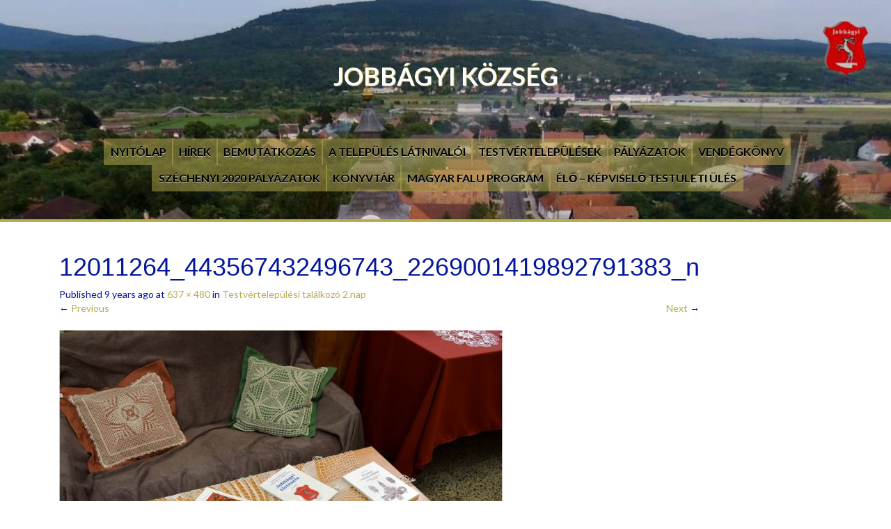

--- FILE ---
content_type: text/html; charset=UTF-8
request_url: http://jobbagyi.hu/2015/02/10/testvertelepulesi-talalkozo-2-nap/12011264_443567432496743_2269001419892791383_n/
body_size: 12091
content:
<!DOCTYPE html>
<html dir="ltr" lang="hu" prefix="og: https://ogp.me/ns#">
<head>
<meta charset="UTF-8">
<meta name="viewport" content="width=device-width, initial-scale=1">

<link rel="profile" href="http://gmpg.org/xfn/11">
<link rel="pingback" href="">

	<style>img:is([sizes="auto" i], [sizes^="auto," i]) { contain-intrinsic-size: 3000px 1500px }</style>
	
		<!-- All in One SEO 4.8.9 - aioseo.com -->
		<title>12011264_443567432496743_2269001419892791383_n | Jobbágyi Község</title>
	<meta name="robots" content="max-image-preview:large" />
	<meta name="author" content="admin.jobbagyi"/>
	<link rel="canonical" href="http://jobbagyi.hu/2015/02/10/testvertelepulesi-talalkozo-2-nap/12011264_443567432496743_2269001419892791383_n/#main" />
	<meta name="generator" content="All in One SEO (AIOSEO) 4.8.9" />
		<meta property="og:locale" content="hu_HU" />
		<meta property="og:site_name" content="Jobbágyi Község |" />
		<meta property="og:type" content="article" />
		<meta property="og:title" content="12011264_443567432496743_2269001419892791383_n | Jobbágyi Község" />
		<meta property="og:url" content="http://jobbagyi.hu/2015/02/10/testvertelepulesi-talalkozo-2-nap/12011264_443567432496743_2269001419892791383_n/#main" />
		<meta property="article:published_time" content="2017-02-10T10:56:21+00:00" />
		<meta property="article:modified_time" content="2017-02-10T10:56:21+00:00" />
		<meta name="twitter:card" content="summary" />
		<meta name="twitter:title" content="12011264_443567432496743_2269001419892791383_n | Jobbágyi Község" />
		<script type="application/ld+json" class="aioseo-schema">
			{"@context":"https:\/\/schema.org","@graph":[{"@type":"BreadcrumbList","@id":"http:\/\/jobbagyi.hu\/2015\/02\/10\/testvertelepulesi-talalkozo-2-nap\/12011264_443567432496743_2269001419892791383_n\/#main#breadcrumblist","itemListElement":[{"@type":"ListItem","@id":"http:\/\/jobbagyi.hu#listItem","position":1,"name":"Home","item":"http:\/\/jobbagyi.hu","nextItem":{"@type":"ListItem","@id":"http:\/\/jobbagyi.hu\/2015\/02\/10\/testvertelepulesi-talalkozo-2-nap\/12011264_443567432496743_2269001419892791383_n\/#main#listItem","name":"12011264_443567432496743_2269001419892791383_n"}},{"@type":"ListItem","@id":"http:\/\/jobbagyi.hu\/2015\/02\/10\/testvertelepulesi-talalkozo-2-nap\/12011264_443567432496743_2269001419892791383_n\/#main#listItem","position":2,"name":"12011264_443567432496743_2269001419892791383_n","previousItem":{"@type":"ListItem","@id":"http:\/\/jobbagyi.hu#listItem","name":"Home"}}]},{"@type":"ItemPage","@id":"http:\/\/jobbagyi.hu\/2015\/02\/10\/testvertelepulesi-talalkozo-2-nap\/12011264_443567432496743_2269001419892791383_n\/#main#itempage","url":"http:\/\/jobbagyi.hu\/2015\/02\/10\/testvertelepulesi-talalkozo-2-nap\/12011264_443567432496743_2269001419892791383_n\/#main","name":"12011264_443567432496743_2269001419892791383_n | Jobb\u00e1gyi K\u00f6zs\u00e9g","inLanguage":"hu-HU","isPartOf":{"@id":"http:\/\/jobbagyi.hu\/#website"},"breadcrumb":{"@id":"http:\/\/jobbagyi.hu\/2015\/02\/10\/testvertelepulesi-talalkozo-2-nap\/12011264_443567432496743_2269001419892791383_n\/#main#breadcrumblist"},"author":{"@id":"http:\/\/jobbagyi.hu\/author\/admin-jobbagyi\/#author"},"creator":{"@id":"http:\/\/jobbagyi.hu\/author\/admin-jobbagyi\/#author"},"datePublished":"2017-02-10T10:56:21+00:00","dateModified":"2017-02-10T10:56:21+00:00"},{"@type":"Organization","@id":"http:\/\/jobbagyi.hu\/#organization","name":"Jobb\u00e1gyi K\u00f6zs\u00e9g","url":"http:\/\/jobbagyi.hu\/"},{"@type":"Person","@id":"http:\/\/jobbagyi.hu\/author\/admin-jobbagyi\/#author","url":"http:\/\/jobbagyi.hu\/author\/admin-jobbagyi\/","name":"admin.jobbagyi","image":{"@type":"ImageObject","@id":"http:\/\/jobbagyi.hu\/2015\/02\/10\/testvertelepulesi-talalkozo-2-nap\/12011264_443567432496743_2269001419892791383_n\/#main#authorImage","url":"https:\/\/secure.gravatar.com\/avatar\/36e6bcb83148978b992977cb0f54d22feb0cce8a0a849a9410532bb2623ba4c6?s=96&d=mm&r=g","width":96,"height":96,"caption":"admin.jobbagyi"}},{"@type":"WebSite","@id":"http:\/\/jobbagyi.hu\/#website","url":"http:\/\/jobbagyi.hu\/","name":"Jobb\u00e1gyi K\u00f6zs\u00e9g","inLanguage":"hu-HU","publisher":{"@id":"http:\/\/jobbagyi.hu\/#organization"}}]}
		</script>
		<!-- All in One SEO -->

<link rel='dns-prefetch' href='//fonts.googleapis.com' />
<link rel="alternate" type="application/rss+xml" title="Jobbágyi Község &raquo; hírcsatorna" href="http://jobbagyi.hu/feed/" />
<link rel="alternate" type="application/rss+xml" title="Jobbágyi Község &raquo; hozzászólás hírcsatorna" href="http://jobbagyi.hu/comments/feed/" />
<link rel="alternate" type="application/rss+xml" title="Jobbágyi Község &raquo; 12011264_443567432496743_2269001419892791383_n hozzászólás hírcsatorna" href="http://jobbagyi.hu/2015/02/10/testvertelepulesi-talalkozo-2-nap/12011264_443567432496743_2269001419892791383_n/#main/feed/" />
<script type="text/javascript">
/* <![CDATA[ */
window._wpemojiSettings = {"baseUrl":"https:\/\/s.w.org\/images\/core\/emoji\/16.0.1\/72x72\/","ext":".png","svgUrl":"https:\/\/s.w.org\/images\/core\/emoji\/16.0.1\/svg\/","svgExt":".svg","source":{"concatemoji":"http:\/\/jobbagyi.hu\/wp-includes\/js\/wp-emoji-release.min.js?ver=6.8.3"}};
/*! This file is auto-generated */
!function(s,n){var o,i,e;function c(e){try{var t={supportTests:e,timestamp:(new Date).valueOf()};sessionStorage.setItem(o,JSON.stringify(t))}catch(e){}}function p(e,t,n){e.clearRect(0,0,e.canvas.width,e.canvas.height),e.fillText(t,0,0);var t=new Uint32Array(e.getImageData(0,0,e.canvas.width,e.canvas.height).data),a=(e.clearRect(0,0,e.canvas.width,e.canvas.height),e.fillText(n,0,0),new Uint32Array(e.getImageData(0,0,e.canvas.width,e.canvas.height).data));return t.every(function(e,t){return e===a[t]})}function u(e,t){e.clearRect(0,0,e.canvas.width,e.canvas.height),e.fillText(t,0,0);for(var n=e.getImageData(16,16,1,1),a=0;a<n.data.length;a++)if(0!==n.data[a])return!1;return!0}function f(e,t,n,a){switch(t){case"flag":return n(e,"\ud83c\udff3\ufe0f\u200d\u26a7\ufe0f","\ud83c\udff3\ufe0f\u200b\u26a7\ufe0f")?!1:!n(e,"\ud83c\udde8\ud83c\uddf6","\ud83c\udde8\u200b\ud83c\uddf6")&&!n(e,"\ud83c\udff4\udb40\udc67\udb40\udc62\udb40\udc65\udb40\udc6e\udb40\udc67\udb40\udc7f","\ud83c\udff4\u200b\udb40\udc67\u200b\udb40\udc62\u200b\udb40\udc65\u200b\udb40\udc6e\u200b\udb40\udc67\u200b\udb40\udc7f");case"emoji":return!a(e,"\ud83e\udedf")}return!1}function g(e,t,n,a){var r="undefined"!=typeof WorkerGlobalScope&&self instanceof WorkerGlobalScope?new OffscreenCanvas(300,150):s.createElement("canvas"),o=r.getContext("2d",{willReadFrequently:!0}),i=(o.textBaseline="top",o.font="600 32px Arial",{});return e.forEach(function(e){i[e]=t(o,e,n,a)}),i}function t(e){var t=s.createElement("script");t.src=e,t.defer=!0,s.head.appendChild(t)}"undefined"!=typeof Promise&&(o="wpEmojiSettingsSupports",i=["flag","emoji"],n.supports={everything:!0,everythingExceptFlag:!0},e=new Promise(function(e){s.addEventListener("DOMContentLoaded",e,{once:!0})}),new Promise(function(t){var n=function(){try{var e=JSON.parse(sessionStorage.getItem(o));if("object"==typeof e&&"number"==typeof e.timestamp&&(new Date).valueOf()<e.timestamp+604800&&"object"==typeof e.supportTests)return e.supportTests}catch(e){}return null}();if(!n){if("undefined"!=typeof Worker&&"undefined"!=typeof OffscreenCanvas&&"undefined"!=typeof URL&&URL.createObjectURL&&"undefined"!=typeof Blob)try{var e="postMessage("+g.toString()+"("+[JSON.stringify(i),f.toString(),p.toString(),u.toString()].join(",")+"));",a=new Blob([e],{type:"text/javascript"}),r=new Worker(URL.createObjectURL(a),{name:"wpTestEmojiSupports"});return void(r.onmessage=function(e){c(n=e.data),r.terminate(),t(n)})}catch(e){}c(n=g(i,f,p,u))}t(n)}).then(function(e){for(var t in e)n.supports[t]=e[t],n.supports.everything=n.supports.everything&&n.supports[t],"flag"!==t&&(n.supports.everythingExceptFlag=n.supports.everythingExceptFlag&&n.supports[t]);n.supports.everythingExceptFlag=n.supports.everythingExceptFlag&&!n.supports.flag,n.DOMReady=!1,n.readyCallback=function(){n.DOMReady=!0}}).then(function(){return e}).then(function(){var e;n.supports.everything||(n.readyCallback(),(e=n.source||{}).concatemoji?t(e.concatemoji):e.wpemoji&&e.twemoji&&(t(e.twemoji),t(e.wpemoji)))}))}((window,document),window._wpemojiSettings);
/* ]]> */
</script>
<style id='wp-emoji-styles-inline-css' type='text/css'>

	img.wp-smiley, img.emoji {
		display: inline !important;
		border: none !important;
		box-shadow: none !important;
		height: 1em !important;
		width: 1em !important;
		margin: 0 0.07em !important;
		vertical-align: -0.1em !important;
		background: none !important;
		padding: 0 !important;
	}
</style>
<link rel='stylesheet' id='wp-block-library-css' href='http://jobbagyi.hu/wp-includes/css/dist/block-library/style.min.css?ver=6.8.3' type='text/css' media='all' />
<style id='classic-theme-styles-inline-css' type='text/css'>
/*! This file is auto-generated */
.wp-block-button__link{color:#fff;background-color:#32373c;border-radius:9999px;box-shadow:none;text-decoration:none;padding:calc(.667em + 2px) calc(1.333em + 2px);font-size:1.125em}.wp-block-file__button{background:#32373c;color:#fff;text-decoration:none}
</style>
<style id='pdfemb-pdf-embedder-viewer-style-inline-css' type='text/css'>
.wp-block-pdfemb-pdf-embedder-viewer{max-width:none}

</style>
<style id='global-styles-inline-css' type='text/css'>
:root{--wp--preset--aspect-ratio--square: 1;--wp--preset--aspect-ratio--4-3: 4/3;--wp--preset--aspect-ratio--3-4: 3/4;--wp--preset--aspect-ratio--3-2: 3/2;--wp--preset--aspect-ratio--2-3: 2/3;--wp--preset--aspect-ratio--16-9: 16/9;--wp--preset--aspect-ratio--9-16: 9/16;--wp--preset--color--black: #000000;--wp--preset--color--cyan-bluish-gray: #abb8c3;--wp--preset--color--white: #ffffff;--wp--preset--color--pale-pink: #f78da7;--wp--preset--color--vivid-red: #cf2e2e;--wp--preset--color--luminous-vivid-orange: #ff6900;--wp--preset--color--luminous-vivid-amber: #fcb900;--wp--preset--color--light-green-cyan: #7bdcb5;--wp--preset--color--vivid-green-cyan: #00d084;--wp--preset--color--pale-cyan-blue: #8ed1fc;--wp--preset--color--vivid-cyan-blue: #0693e3;--wp--preset--color--vivid-purple: #9b51e0;--wp--preset--gradient--vivid-cyan-blue-to-vivid-purple: linear-gradient(135deg,rgba(6,147,227,1) 0%,rgb(155,81,224) 100%);--wp--preset--gradient--light-green-cyan-to-vivid-green-cyan: linear-gradient(135deg,rgb(122,220,180) 0%,rgb(0,208,130) 100%);--wp--preset--gradient--luminous-vivid-amber-to-luminous-vivid-orange: linear-gradient(135deg,rgba(252,185,0,1) 0%,rgba(255,105,0,1) 100%);--wp--preset--gradient--luminous-vivid-orange-to-vivid-red: linear-gradient(135deg,rgba(255,105,0,1) 0%,rgb(207,46,46) 100%);--wp--preset--gradient--very-light-gray-to-cyan-bluish-gray: linear-gradient(135deg,rgb(238,238,238) 0%,rgb(169,184,195) 100%);--wp--preset--gradient--cool-to-warm-spectrum: linear-gradient(135deg,rgb(74,234,220) 0%,rgb(151,120,209) 20%,rgb(207,42,186) 40%,rgb(238,44,130) 60%,rgb(251,105,98) 80%,rgb(254,248,76) 100%);--wp--preset--gradient--blush-light-purple: linear-gradient(135deg,rgb(255,206,236) 0%,rgb(152,150,240) 100%);--wp--preset--gradient--blush-bordeaux: linear-gradient(135deg,rgb(254,205,165) 0%,rgb(254,45,45) 50%,rgb(107,0,62) 100%);--wp--preset--gradient--luminous-dusk: linear-gradient(135deg,rgb(255,203,112) 0%,rgb(199,81,192) 50%,rgb(65,88,208) 100%);--wp--preset--gradient--pale-ocean: linear-gradient(135deg,rgb(255,245,203) 0%,rgb(182,227,212) 50%,rgb(51,167,181) 100%);--wp--preset--gradient--electric-grass: linear-gradient(135deg,rgb(202,248,128) 0%,rgb(113,206,126) 100%);--wp--preset--gradient--midnight: linear-gradient(135deg,rgb(2,3,129) 0%,rgb(40,116,252) 100%);--wp--preset--font-size--small: 13px;--wp--preset--font-size--medium: 20px;--wp--preset--font-size--large: 36px;--wp--preset--font-size--x-large: 42px;--wp--preset--spacing--20: 0.44rem;--wp--preset--spacing--30: 0.67rem;--wp--preset--spacing--40: 1rem;--wp--preset--spacing--50: 1.5rem;--wp--preset--spacing--60: 2.25rem;--wp--preset--spacing--70: 3.38rem;--wp--preset--spacing--80: 5.06rem;--wp--preset--shadow--natural: 6px 6px 9px rgba(0, 0, 0, 0.2);--wp--preset--shadow--deep: 12px 12px 50px rgba(0, 0, 0, 0.4);--wp--preset--shadow--sharp: 6px 6px 0px rgba(0, 0, 0, 0.2);--wp--preset--shadow--outlined: 6px 6px 0px -3px rgba(255, 255, 255, 1), 6px 6px rgba(0, 0, 0, 1);--wp--preset--shadow--crisp: 6px 6px 0px rgba(0, 0, 0, 1);}:where(.is-layout-flex){gap: 0.5em;}:where(.is-layout-grid){gap: 0.5em;}body .is-layout-flex{display: flex;}.is-layout-flex{flex-wrap: wrap;align-items: center;}.is-layout-flex > :is(*, div){margin: 0;}body .is-layout-grid{display: grid;}.is-layout-grid > :is(*, div){margin: 0;}:where(.wp-block-columns.is-layout-flex){gap: 2em;}:where(.wp-block-columns.is-layout-grid){gap: 2em;}:where(.wp-block-post-template.is-layout-flex){gap: 1.25em;}:where(.wp-block-post-template.is-layout-grid){gap: 1.25em;}.has-black-color{color: var(--wp--preset--color--black) !important;}.has-cyan-bluish-gray-color{color: var(--wp--preset--color--cyan-bluish-gray) !important;}.has-white-color{color: var(--wp--preset--color--white) !important;}.has-pale-pink-color{color: var(--wp--preset--color--pale-pink) !important;}.has-vivid-red-color{color: var(--wp--preset--color--vivid-red) !important;}.has-luminous-vivid-orange-color{color: var(--wp--preset--color--luminous-vivid-orange) !important;}.has-luminous-vivid-amber-color{color: var(--wp--preset--color--luminous-vivid-amber) !important;}.has-light-green-cyan-color{color: var(--wp--preset--color--light-green-cyan) !important;}.has-vivid-green-cyan-color{color: var(--wp--preset--color--vivid-green-cyan) !important;}.has-pale-cyan-blue-color{color: var(--wp--preset--color--pale-cyan-blue) !important;}.has-vivid-cyan-blue-color{color: var(--wp--preset--color--vivid-cyan-blue) !important;}.has-vivid-purple-color{color: var(--wp--preset--color--vivid-purple) !important;}.has-black-background-color{background-color: var(--wp--preset--color--black) !important;}.has-cyan-bluish-gray-background-color{background-color: var(--wp--preset--color--cyan-bluish-gray) !important;}.has-white-background-color{background-color: var(--wp--preset--color--white) !important;}.has-pale-pink-background-color{background-color: var(--wp--preset--color--pale-pink) !important;}.has-vivid-red-background-color{background-color: var(--wp--preset--color--vivid-red) !important;}.has-luminous-vivid-orange-background-color{background-color: var(--wp--preset--color--luminous-vivid-orange) !important;}.has-luminous-vivid-amber-background-color{background-color: var(--wp--preset--color--luminous-vivid-amber) !important;}.has-light-green-cyan-background-color{background-color: var(--wp--preset--color--light-green-cyan) !important;}.has-vivid-green-cyan-background-color{background-color: var(--wp--preset--color--vivid-green-cyan) !important;}.has-pale-cyan-blue-background-color{background-color: var(--wp--preset--color--pale-cyan-blue) !important;}.has-vivid-cyan-blue-background-color{background-color: var(--wp--preset--color--vivid-cyan-blue) !important;}.has-vivid-purple-background-color{background-color: var(--wp--preset--color--vivid-purple) !important;}.has-black-border-color{border-color: var(--wp--preset--color--black) !important;}.has-cyan-bluish-gray-border-color{border-color: var(--wp--preset--color--cyan-bluish-gray) !important;}.has-white-border-color{border-color: var(--wp--preset--color--white) !important;}.has-pale-pink-border-color{border-color: var(--wp--preset--color--pale-pink) !important;}.has-vivid-red-border-color{border-color: var(--wp--preset--color--vivid-red) !important;}.has-luminous-vivid-orange-border-color{border-color: var(--wp--preset--color--luminous-vivid-orange) !important;}.has-luminous-vivid-amber-border-color{border-color: var(--wp--preset--color--luminous-vivid-amber) !important;}.has-light-green-cyan-border-color{border-color: var(--wp--preset--color--light-green-cyan) !important;}.has-vivid-green-cyan-border-color{border-color: var(--wp--preset--color--vivid-green-cyan) !important;}.has-pale-cyan-blue-border-color{border-color: var(--wp--preset--color--pale-cyan-blue) !important;}.has-vivid-cyan-blue-border-color{border-color: var(--wp--preset--color--vivid-cyan-blue) !important;}.has-vivid-purple-border-color{border-color: var(--wp--preset--color--vivid-purple) !important;}.has-vivid-cyan-blue-to-vivid-purple-gradient-background{background: var(--wp--preset--gradient--vivid-cyan-blue-to-vivid-purple) !important;}.has-light-green-cyan-to-vivid-green-cyan-gradient-background{background: var(--wp--preset--gradient--light-green-cyan-to-vivid-green-cyan) !important;}.has-luminous-vivid-amber-to-luminous-vivid-orange-gradient-background{background: var(--wp--preset--gradient--luminous-vivid-amber-to-luminous-vivid-orange) !important;}.has-luminous-vivid-orange-to-vivid-red-gradient-background{background: var(--wp--preset--gradient--luminous-vivid-orange-to-vivid-red) !important;}.has-very-light-gray-to-cyan-bluish-gray-gradient-background{background: var(--wp--preset--gradient--very-light-gray-to-cyan-bluish-gray) !important;}.has-cool-to-warm-spectrum-gradient-background{background: var(--wp--preset--gradient--cool-to-warm-spectrum) !important;}.has-blush-light-purple-gradient-background{background: var(--wp--preset--gradient--blush-light-purple) !important;}.has-blush-bordeaux-gradient-background{background: var(--wp--preset--gradient--blush-bordeaux) !important;}.has-luminous-dusk-gradient-background{background: var(--wp--preset--gradient--luminous-dusk) !important;}.has-pale-ocean-gradient-background{background: var(--wp--preset--gradient--pale-ocean) !important;}.has-electric-grass-gradient-background{background: var(--wp--preset--gradient--electric-grass) !important;}.has-midnight-gradient-background{background: var(--wp--preset--gradient--midnight) !important;}.has-small-font-size{font-size: var(--wp--preset--font-size--small) !important;}.has-medium-font-size{font-size: var(--wp--preset--font-size--medium) !important;}.has-large-font-size{font-size: var(--wp--preset--font-size--large) !important;}.has-x-large-font-size{font-size: var(--wp--preset--font-size--x-large) !important;}
:where(.wp-block-post-template.is-layout-flex){gap: 1.25em;}:where(.wp-block-post-template.is-layout-grid){gap: 1.25em;}
:where(.wp-block-columns.is-layout-flex){gap: 2em;}:where(.wp-block-columns.is-layout-grid){gap: 2em;}
:root :where(.wp-block-pullquote){font-size: 1.5em;line-height: 1.6;}
</style>
<link rel='stylesheet' id='dellow-fonts-css' href='//fonts.googleapis.com/css?family=Lato%3A400%2C700%2C300&#038;ver=6.8.3' type='text/css' media='all' />
<link rel='stylesheet' id='dellow-basic-style-css' href='http://jobbagyi.hu/wp-content/themes/dellow/style.css?ver=6.8.3' type='text/css' media='all' />
<link rel='stylesheet' id='dellow-layout-css' href='http://jobbagyi.hu/wp-content/themes/dellow/css/layouts/content-sidebar.css?ver=6.8.3' type='text/css' media='all' />
<link rel='stylesheet' id='dellow-sidr-style-css' href='http://jobbagyi.hu/wp-content/themes/dellow/css/sidr.css?ver=6.8.3' type='text/css' media='all' />
<link rel='stylesheet' id='dellow-bootstrap-style-css' href='http://jobbagyi.hu/wp-content/themes/dellow/css/bootstrap.min.css?ver=6.8.3' type='text/css' media='all' />
<link rel='stylesheet' id='dellow-main-style-css' href='http://jobbagyi.hu/wp-content/themes/dellow/css/main.css?ver=6.8.3' type='text/css' media='all' />
<link rel='stylesheet' id='dellow-nivo-slider-default-theme-css' href='http://jobbagyi.hu/wp-content/themes/dellow/css/nivo/themes/default/default.css?ver=6.8.3' type='text/css' media='all' />
<link rel='stylesheet' id='dellow-nivo-slider-style-css' href='http://jobbagyi.hu/wp-content/themes/dellow/css/nivo/nivo.css?ver=6.8.3' type='text/css' media='all' />
<link rel='stylesheet' id='dellow-nivo-lightbox-css' href='http://jobbagyi.hu/wp-content/themes/dellow/css/nivo-lightbox.css?ver=6.8.3' type='text/css' media='all' />
<link rel='stylesheet' id='dellow-nivo-lightbox-default-theme-css' href='http://jobbagyi.hu/wp-content/themes/dellow/css/themes/default/default.css?ver=6.8.3' type='text/css' media='all' />
<script type="text/javascript" src="http://jobbagyi.hu/wp-includes/js/jquery/jquery.min.js?ver=3.7.1" id="jquery-core-js"></script>
<script type="text/javascript" src="http://jobbagyi.hu/wp-includes/js/jquery/jquery-migrate.min.js?ver=3.4.1" id="jquery-migrate-js"></script>
<script type="text/javascript" src="http://jobbagyi.hu/wp-content/themes/dellow/js/jquery.timeago.js?ver=6.8.3" id="dellow-timeago-js"></script>
<script type="text/javascript" src="http://jobbagyi.hu/wp-content/themes/dellow/js/nivo.slider.js?ver=6.8.3" id="dellow-nivo-slider-js"></script>
<script type="text/javascript" src="http://jobbagyi.hu/wp-content/themes/dellow/js/sidr.js?ver=6.8.3" id="dellow-sidr-js"></script>
<script type="text/javascript" src="http://jobbagyi.hu/wp-content/themes/dellow/js/bootstrap.min.js?ver=6.8.3" id="dellow-bootstrap-js"></script>
<script type="text/javascript" src="http://jobbagyi.hu/wp-content/themes/dellow/js/nivo-lightbox.min.js?ver=6.8.3" id="dellow-lightbox-js-js"></script>
<script type="text/javascript" src="http://jobbagyi.hu/wp-includes/js/hoverIntent.min.js?ver=1.10.2" id="hoverIntent-js"></script>
<script type="text/javascript" src="http://jobbagyi.hu/wp-content/themes/dellow/js/custom.js?ver=6.8.3" id="dellow-custom-js-js"></script>
<script type="text/javascript" src="http://jobbagyi.hu/wp-content/themes/dellow/js/keyboard-image-navigation.js?ver=20120202" id="dellow-keyboard-image-navigation-js"></script>
<link rel="https://api.w.org/" href="http://jobbagyi.hu/wp-json/" /><link rel="alternate" title="JSON" type="application/json" href="http://jobbagyi.hu/wp-json/wp/v2/media/1633" /><link rel="EditURI" type="application/rsd+xml" title="RSD" href="http://jobbagyi.hu/xmlrpc.php?rsd" />
<meta name="generator" content="WordPress 6.8.3" />
<link rel='shortlink' href='http://jobbagyi.hu/?p=1633' />
<link rel="alternate" title="oEmbed (JSON)" type="application/json+oembed" href="http://jobbagyi.hu/wp-json/oembed/1.0/embed?url=http%3A%2F%2Fjobbagyi.hu%2F2015%2F02%2F10%2Ftestvertelepulesi-talalkozo-2-nap%2F12011264_443567432496743_2269001419892791383_n%2F%23main" />
<link rel="alternate" title="oEmbed (XML)" type="text/xml+oembed" href="http://jobbagyi.hu/wp-json/oembed/1.0/embed?url=http%3A%2F%2Fjobbagyi.hu%2F2015%2F02%2F10%2Ftestvertelepulesi-talalkozo-2-nap%2F12011264_443567432496743_2269001419892791383_n%2F%23main&#038;format=xml" />
<script type="text/javascript">
(function(url){
	if(/(?:Chrome\/26\.0\.1410\.63 Safari\/537\.31|WordfenceTestMonBot)/.test(navigator.userAgent)){ return; }
	var addEvent = function(evt, handler) {
		if (window.addEventListener) {
			document.addEventListener(evt, handler, false);
		} else if (window.attachEvent) {
			document.attachEvent('on' + evt, handler);
		}
	};
	var removeEvent = function(evt, handler) {
		if (window.removeEventListener) {
			document.removeEventListener(evt, handler, false);
		} else if (window.detachEvent) {
			document.detachEvent('on' + evt, handler);
		}
	};
	var evts = 'contextmenu dblclick drag dragend dragenter dragleave dragover dragstart drop keydown keypress keyup mousedown mousemove mouseout mouseover mouseup mousewheel scroll'.split(' ');
	var logHuman = function() {
		if (window.wfLogHumanRan) { return; }
		window.wfLogHumanRan = true;
		var wfscr = document.createElement('script');
		wfscr.type = 'text/javascript';
		wfscr.async = true;
		wfscr.src = url + '&r=' + Math.random();
		(document.getElementsByTagName('head')[0]||document.getElementsByTagName('body')[0]).appendChild(wfscr);
		for (var i = 0; i < evts.length; i++) {
			removeEvent(evts[i], logHuman);
		}
	};
	for (var i = 0; i < evts.length; i++) {
		addEvent(evts[i], logHuman);
	}
})('//jobbagyi.hu/?wordfence_lh=1&hid=E870410A9B29C0C4D8E975C7BE040DAD');
</script><style></style><style>#parallax-bg { background: url('http://jobbagyi.hu/wp-content/uploads/2017/02/cropped-maxresdefault.jpg') center top repeat-x; }</style>	<style type="text/css">
			.site-title a,
		.site-description {
			color: #ffffff;
		}
		</style>
	<style type="text/css" id="custom-background-css">
body.custom-background { background-color: #ffffff; }
</style>
	<link rel="icon" href="http://jobbagyi.hu/wp-content/uploads/2017/01/cropped-jobbagyi_cimer-32x32.jpg" sizes="32x32" />
<link rel="icon" href="http://jobbagyi.hu/wp-content/uploads/2017/01/cropped-jobbagyi_cimer-192x192.jpg" sizes="192x192" />
<link rel="apple-touch-icon" href="http://jobbagyi.hu/wp-content/uploads/2017/01/cropped-jobbagyi_cimer-180x180.jpg" />
<meta name="msapplication-TileImage" content="http://jobbagyi.hu/wp-content/uploads/2017/01/cropped-jobbagyi_cimer-270x270.jpg" />
		<style type="text/css" id="wp-custom-css">
			.scroll-bar-bottom{
position: fixed;
    left: 0;
    top: 0px;
    width: max-content;
    z-index: 2;
    text-align: right;
    padding:0;
margin:0;
}
.scroll-bar-bottom img{
max-height: 200px;
padding:0;
margin:0;
}
@media only screen and (max-width: 768px){
.scroll-bar-bottom{
bottom:0px!important;
}
 .scroll-bar-bottom img{
		max-width: 100px; }
.footer-widgets .container .row div:last-child{
height:100px!important;
}
}		</style>
		</head>

<body class="attachment wp-singular attachment-template-default single single-attachment postid-1633 attachmentid-1633 attachment-jpeg custom-background wp-theme-dellow">
<div id="parallax-bg"></div>
	  	
<div id="page" class="hfeed site">
		
	<!--div id="top-bar">
	<div class="container">
		<div id="top-search" class="col-md-5">
	<form role="search" method="get" class="row search-form" action="http://jobbagyi.hu/">
	<button type="submit" class="btn btn-default search-submit"><i class="icon-search"> </i></button>
	<label>
		<span class="screen-reader-text">Keresés</span>
		<input type="text" class="search-field" placeholder="Keresés" value="" name="s">
	</label>
</form>
	</div>
	
	<div id="social-icons" class="col-md-6">
			    				 <a target="_blank" href="https://www.facebook.com/jobbagyikozseg/" title="Facebook" ><i class="social-icon icon-facebook-sign"></i></a>
	             	            	             	             	             	             	             	             	             	             	                      
	</div>
	
	</div>
	</div><!--#top-bar-->
	<header id="masthead" class="site-header row container" role="banner">
		<div class="site-branding col-md-12">
					<h1 class="site-title"><a href="http://jobbagyi.hu/" title="Jobbágyi Község" rel="home">Jobbágyi Község</a></h1> 
			<h2 class="site-description"></h2>
				</div-->
		
	</header><!-- #masthead -->
	
	<div id="primary-navigation" class="container">
		<nav id="navigation-2" class="primary-navigation" role="navigation">
	       <div id="primary-nav-container">		
				<div class="menu-fomenu-container"><ul id="menu-fomenu" class="menu"><li id="menu-item-145" class="menu-item menu-item-type-post_type menu-item-object-page menu-item-home menu-item-145"><a href="http://jobbagyi.hu/">Nyitólap</a></li>
<li id="menu-item-149" class="menu-item menu-item-type-post_type menu-item-object-page current_page_parent menu-item-149"><a href="http://jobbagyi.hu/hirek/">Hírek</a></li>
<li id="menu-item-53" class="menu-item menu-item-type-post_type menu-item-object-page menu-item-has-children menu-item-53"><a href="http://jobbagyi.hu/bemutatkozas/">Bemutatkozás</a>
<ul class="sub-menu">
	<li id="menu-item-54" class="menu-item menu-item-type-post_type menu-item-object-page menu-item-54"><a href="http://jobbagyi.hu/bemutatkozas/tortenet/">Történet</a></li>
	<li id="menu-item-56" class="menu-item menu-item-type-post_type menu-item-object-page menu-item-56"><a href="http://jobbagyi.hu/foldrajz/">Földrajz</a></li>
	<li id="menu-item-55" class="menu-item menu-item-type-post_type menu-item-object-page menu-item-55"><a href="http://jobbagyi.hu/cimer/">Címer</a></li>
</ul>
</li>
<li id="menu-item-57" class="menu-item menu-item-type-post_type menu-item-object-page menu-item-57"><a href="http://jobbagyi.hu/a-telepules-latnivaloi/">A település látnivalói</a></li>
<li id="menu-item-2118" class="menu-item menu-item-type-post_type menu-item-object-page menu-item-has-children menu-item-2118"><a href="http://jobbagyi.hu/testvertelepulesek/">Testvértelepülések</a>
<ul class="sub-menu">
	<li id="menu-item-2611" class="menu-item menu-item-type-post_type menu-item-object-page menu-item-2611"><a href="http://jobbagyi.hu/testvertelepulesi-talalkozo-2018/">Testvértelepülési Találkozó 2018</a></li>
	<li id="menu-item-58" class="menu-item menu-item-type-post_type menu-item-object-page menu-item-58"><a href="http://jobbagyi.hu/testvertelepules-okland/">Testvértelepülés – Okland</a></li>
	<li id="menu-item-59" class="menu-item menu-item-type-post_type menu-item-object-page menu-item-59"><a href="http://jobbagyi.hu/szicilia-ali-telepules/">Szicilia – Ali település</a></li>
	<li id="menu-item-2380" class="menu-item menu-item-type-post_type menu-item-object-page menu-item-2380"><a href="http://jobbagyi.hu/europa-a-polgarokert/">Európa a polgárokért</a></li>
</ul>
</li>
<li id="menu-item-2079" class="menu-item menu-item-type-post_type menu-item-object-page menu-item-has-children menu-item-2079"><a href="http://jobbagyi.hu/palyazatok/">Pályázatok</a>
<ul class="sub-menu">
	<li id="menu-item-2756" class="menu-item menu-item-type-post_type menu-item-object-page menu-item-2756"><a href="http://jobbagyi.hu/kehop-2-2-2-15-2016-00081/">KEHOP-2.2.2-15-2016-00081</a></li>
	<li id="menu-item-60" class="menu-item menu-item-type-post_type menu-item-object-page menu-item-60"><a href="http://jobbagyi.hu/keop-palyazat/">KEOP pályázat</a></li>
	<li id="menu-item-63" class="menu-item menu-item-type-post_type menu-item-object-page menu-item-63"><a href="http://jobbagyi.hu/keop-5-7-015-2015-133/">KEOP-5.7.0/15-2015-133</a></li>
	<li id="menu-item-2765" class="menu-item menu-item-type-post_type menu-item-object-page menu-item-2765"><a href="http://jobbagyi.hu/zartkert/">Zártkert</a></li>
	<li id="menu-item-3941" class="menu-item menu-item-type-post_type menu-item-object-page menu-item-3941"><a href="http://jobbagyi.hu/jobbagyi-kozseg-onkormanyzatanak-epuleteinek-energetikai-korszerusitese/">Jobbágyi Község Önkormányzatának épületeinek energetikai korszerűsítése</a></li>
	<li id="menu-item-4382" class="menu-item menu-item-type-post_type menu-item-object-page menu-item-4382"><a href="http://jobbagyi.hu/top_plusz-3-1-3-23-ng1-2024-00010-human-fejlesztesek-palotas-es-kornyeken/">TOP_PLUSZ-3.1.3-23-NG1-2024-00010    Humán fejlesztések Palotás és környékén.</a></li>
</ul>
</li>
<li id="menu-item-2170" class="menu-item menu-item-type-post_type menu-item-object-page menu-item-2170"><a href="http://jobbagyi.hu/gwolle_gb-2/">Vendégkönyv</a></li>
<li id="menu-item-2356" class="menu-item menu-item-type-custom menu-item-object-custom menu-item-has-children menu-item-2356"><a href="#">Széchenyi 2020 pályázatok</a>
<ul class="sub-menu">
	<li id="menu-item-2397" class="menu-item menu-item-type-post_type menu-item-object-page menu-item-2397"><a href="http://jobbagyi.hu/bolcsode-letesitese-jobbagyiban/">Bölcsőde létesítése Jobbágyiban</a></li>
	<li id="menu-item-2363" class="menu-item menu-item-type-post_type menu-item-object-page menu-item-2363"><a href="http://jobbagyi.hu/jobbagyi-csaladsegito-szolgalat-epuletenek-energetikai-korszerusitese/">Jobbágyi Családsegítő szolgálat épületének energetikai korszerűsítése</a></li>
	<li id="menu-item-2370" class="menu-item menu-item-type-post_type menu-item-object-page menu-item-2370"><a href="http://jobbagyi.hu/jobbagyi-iskola-energetikai-korszerusitese/">Jobbágyi Iskola energetikai körszerűsítése</a></li>
	<li id="menu-item-2375" class="menu-item menu-item-type-post_type menu-item-object-page menu-item-2375"><a href="http://jobbagyi.hu/jobbagyi-orvosi-rendelo-energetikai-korszerusitese/">Jobbágyi Orvosi Rendelő energetikai korszerűsítése</a></li>
	<li id="menu-item-2967" class="menu-item menu-item-type-post_type menu-item-object-page menu-item-2967"><a href="http://jobbagyi.hu/a-helyi-identitas-es-kohezio-erositese-palotas-es-tersegeben/">A helyi identitás és kohézió erősítése Palotás és térségében</a></li>
	<li id="menu-item-3510" class="menu-item menu-item-type-post_type menu-item-object-page menu-item-has-children menu-item-3510"><a href="http://jobbagyi.hu/efop-1-5-3-16-2017-00117-szamu-osszefogas-a-helyben-maradokert-az-egeszsegesebb-jovoert-projekt/">EFOP-1.5.3-16-2017-00117 számú „Összefogás a helyben maradókért, az egészségesebb jövőért” projekt</a>
	<ul class="sub-menu">
		<li id="menu-item-3509" class="menu-item menu-item-type-post_type menu-item-object-page menu-item-3509"><a href="http://jobbagyi.hu/efop-tajekoztato/">EFOP tájékoztató</a></li>
		<li id="menu-item-3508" class="menu-item menu-item-type-post_type menu-item-object-page menu-item-3508"><a href="http://jobbagyi.hu/sportrendezvenyek/">Sportrendezvények</a></li>
		<li id="menu-item-3507" class="menu-item menu-item-type-post_type menu-item-object-page menu-item-3507"><a href="http://jobbagyi.hu/egeszsegugyi-szuresek-eloadasok/">Egészségügyi szűrések, előadások</a></li>
		<li id="menu-item-3506" class="menu-item menu-item-type-post_type menu-item-object-page menu-item-3506"><a href="http://jobbagyi.hu/kepzesek-muhelymunkak/">Képzések, műhelymunkák</a></li>
		<li id="menu-item-3505" class="menu-item menu-item-type-post_type menu-item-object-page menu-item-3505"><a href="http://jobbagyi.hu/egyenek-fejlesztese/">Egyének fejlesztése</a></li>
		<li id="menu-item-3504" class="menu-item menu-item-type-post_type menu-item-object-page menu-item-3504"><a href="http://jobbagyi.hu/klubfoglalkozasok/">Klubfoglalkozások</a></li>
		<li id="menu-item-3503" class="menu-item menu-item-type-post_type menu-item-object-page menu-item-3503"><a href="http://jobbagyi.hu/faultetes/">Faültetés</a></li>
	</ul>
</li>
	<li id="menu-item-3530" class="menu-item menu-item-type-post_type menu-item-object-page menu-item-3530"><a href="http://jobbagyi.hu/jobbagyi-kozseg-onkormanyzata-asp-kozponthoz-valo-csatlakozasa/">JOBBÁGYI KÖZSÉG ÖNKÖRMÁNYZATA ASP KÖZPONTHOZ VALÓ CSATLAKOZÁSA</a></li>
	<li id="menu-item-4381" class="menu-item menu-item-type-post_type menu-item-object-page menu-item-4381"><a href="http://jobbagyi.hu/top_plusz-3-1-3-23-ng1-2024-00010-human-fejlesztesek-palotas-es-kornyeken/">TOP_PLUSZ-3.1.3-23-NG1-2024-00010    Humán fejlesztések Palotás és környékén.</a></li>
</ul>
</li>
<li id="menu-item-3025" class="menu-item menu-item-type-post_type menu-item-object-page menu-item-3025"><a href="http://jobbagyi.hu/konyvtar/">Könyvtár</a></li>
<li id="menu-item-3160" class="menu-item menu-item-type-post_type menu-item-object-page menu-item-3160"><a href="http://jobbagyi.hu/magyar-falu-program/">Magyar Falu Program</a></li>
<li id="menu-item-4321" class="menu-item menu-item-type-post_type menu-item-object-page menu-item-4321"><a href="http://jobbagyi.hu/elo-kepviselo-testuleti-ules/">Élő – Képviselő testületi ülés</a></li>
</ul></div>	       </div>  
		</nav><!-- #site-navigation -->
	</div>		

				
				<div id="sidr" class="default-nav-wrapper"> 	
		   <nav id="site-navigation" class="main-navigation" role="navigation">
		       <div id="nav-container">		
					<div class="menu"><ul>
<li ><a href="http://jobbagyi.hu/">Kezdőlap</a></li><li class="page_item page-item-2963"><a href="http://jobbagyi.hu/a-helyi-identitas-es-kohezio-erositese-palotas-es-tersegeben/">A helyi identitás és kohézió erősítése Palotás és térségében</a></li>
<li class="page_item page-item-18"><a href="http://jobbagyi.hu/a-telepules-latnivaloi/">A település látnivalói</a></li>
<li class="page_item page-item-303"><a href="http://jobbagyi.hu/allashirdetesek/">Álláshirdetések</a></li>
<li class="page_item page-item-2800"><a href="http://jobbagyi.hu/az-eszak-magyarorszagi-szennyvizelvezetesi-es-kezelesi-fejlesztes-7-emo-7/">AZ „ÉSZAK- MAGYARORSZÁGI SZENNYVÍZELVEZETÉSI ÉS- KEZELÉSI FEJLESZTÉS 7. (ÉMO 7.)”</a></li>
<li class="page_item page-item-3877"><a href="http://jobbagyi.hu/belteruleti-utfejlesztes-jobbagyi-telepulesen/">Belterületi útfejlesztés Jobbágyi településen</a></li>
<li class="page_item page-item-6 page_item_has_children"><a href="http://jobbagyi.hu/bemutatkozas/">Bemutatkozás</a>
<ul class='children'>
	<li class="page_item page-item-9"><a href="http://jobbagyi.hu/bemutatkozas/tortenet/">Történet</a></li>
</ul>
</li>
<li class="page_item page-item-2393"><a href="http://jobbagyi.hu/bolcsode-letesitese-jobbagyiban/">Bölcsőde létesítése Jobbágyiban</a></li>
<li class="page_item page-item-15"><a href="http://jobbagyi.hu/cimer/">Címer</a></li>
<li class="page_item page-item-3457"><a href="http://jobbagyi.hu/efop-tajekoztato/">EFOP tájékoztató</a></li>
<li class="page_item page-item-3454"><a href="http://jobbagyi.hu/efop-1-5-3-16-2017-00117-szamu-osszefogas-a-helyben-maradokert-az-egeszsegesebb-jovoert-projekt/">EFOP-1.5.3-16-2017-00117 számú „Összefogás a helyben maradókért, az egészségesebb jövőért” projekt</a></li>
<li class="page_item page-item-3469"><a href="http://jobbagyi.hu/egeszsegugyi-szuresek-eloadasok/">Egészségügyi szűrések, előadások</a></li>
<li class="page_item page-item-3478"><a href="http://jobbagyi.hu/egyenek-fejlesztese/">Egyének fejlesztése</a></li>
<li class="page_item page-item-1242"><a href="http://jobbagyi.hu/elektronikus-ugyintezes/">Elektronikus ügyintézés</a></li>
<li class="page_item page-item-4319"><a href="http://jobbagyi.hu/elo-kepviselo-testuleti-ules/">Élő – Képviselő-testületi ülés &#8211; 2025. 12. 18</a></li>
<li class="page_item page-item-2816"><a href="http://jobbagyi.hu/epitsd-ujra-onmagad/">Építsd újra önmagad!</a></li>
<li class="page_item page-item-2377"><a href="http://jobbagyi.hu/europa-a-polgarokert/">Európa a polgárokért</a></li>
<li class="page_item page-item-3488"><a href="http://jobbagyi.hu/faultetes/">Faültetés</a></li>
<li class="page_item page-item-12"><a href="http://jobbagyi.hu/foldrajz/">Földrajz</a></li>
<li class="page_item page-item-33"><a href="http://jobbagyi.hu/google-terkep/">Google térkép</a></li>
<li class="page_item page-item-3861"><a href="http://jobbagyi.hu/hatalyos-rendeletek/">Hatályos rendeletek</a></li>
<li class="page_item page-item-147"><a href="http://jobbagyi.hu/hirek/">Hírek</a></li>
<li class="page_item page-item-269"><a href="http://jobbagyi.hu/intezmenyek/">Intézmények</a></li>
<li class="page_item page-item-264"><a href="http://jobbagyi.hu/jegyzo/">Jegyző</a></li>
<li class="page_item page-item-3273"><a href="http://jobbagyi.hu/jegyzokonyvek/">Jegyzőkönyvek</a></li>
<li class="page_item page-item-2357"><a href="http://jobbagyi.hu/jobbagyi-csaladsegito-szolgalat-epuletenek-energetikai-korszerusitese/">Jobbágyi Családsegítő szolgálat épületének energetikai korszerűsítése</a></li>
<li class="page_item page-item-2364"><a href="http://jobbagyi.hu/jobbagyi-iskola-energetikai-korszerusitese/">Jobbágyi Iskola energetikai körszerűsítése</a></li>
<li class="page_item page-item-258"><a href="http://jobbagyi.hu/jobbagyi-kozos-onkormanyzati-hivatal/">Jobbágyi Közös Önkormányzati Hivatal</a></li>
<li class="page_item page-item-3348"><a href="http://jobbagyi.hu/jobbagyi-kozseg-onkormanyzat-polgarmestere-hatarozatai/">Jobbágyi Község Önkormányzat Polgármestere határozatai</a></li>
<li class="page_item page-item-3526"><a href="http://jobbagyi.hu/jobbagyi-kozseg-onkormanyzata-asp-kozponthoz-valo-csatlakozasa/">JOBBÁGYI KÖZSÉG ÖNKÖRMÁNYZATA ASP KÖZPONTHOZ VALÓ CSATLAKOZÁSA</a></li>
<li class="page_item page-item-3938"><a href="http://jobbagyi.hu/jobbagyi-kozseg-onkormanyzatanak-epuleteinek-energetikai-korszerusitese/">Jobbágyi Község Önkormányzatának épületeinek energetikai korszerűsítése</a></li>
<li class="page_item page-item-2371"><a href="http://jobbagyi.hu/jobbagyi-orvosi-rendelo-energetikai-korszerusitese/">Jobbágyi Orvosi Rendelő energetikai korszerűsítése</a></li>
<li class="page_item page-item-2741"><a href="http://jobbagyi.hu/jobbagyi-1579-2-1378-fm-0192-140-fm-04-3-339-fm-hrsz-u-mezogazdasagi-utak-stabilizalasa/">Jobbágyi, 1579/2 (1378 fm), 0192 (140 fm), 04/3 (339 fm) hrsz-ú mezőgazdasági utak stabilizálása</a></li>
<li class="page_item page-item-2751"><a href="http://jobbagyi.hu/kehop-2-2-2-15-2016-00081/">KEHOP-2.2.2-15-2016-00081</a></li>
<li class="page_item page-item-35"><a href="http://jobbagyi.hu/keop-palyazat/">KEOP pályázat</a></li>
<li class="page_item page-item-45"><a href="http://jobbagyi.hu/keop-5-7-015-2015-133/">KEOP-5.7.0/15-2015-133</a></li>
<li class="page_item page-item-779"><a href="http://jobbagyi.hu/kepviselo-testulet/">Képviselő testület</a></li>
<li class="page_item page-item-781"><a href="http://jobbagyi.hu/kepviselo-testulet-lista/">Képviselő testület lista</a></li>
<li class="page_item page-item-3474"><a href="http://jobbagyi.hu/kepzesek-muhelymunkak/">Képzések, műhelymunkák</a></li>
<li class="page_item page-item-3482"><a href="http://jobbagyi.hu/klubfoglalkozasok/">Klubfoglalkozások</a></li>
<li class="page_item page-item-2537"><a href="http://jobbagyi.hu/kodaly-zoltan-ovoda-fejlesztese-jobbagyiban/">Kodály Zoltán Óvoda fejlesztése Jobbágyiban</a></li>
<li class="page_item page-item-3022"><a href="http://jobbagyi.hu/konyvtar/">Könyvtár</a></li>
<li class="page_item page-item-254"><a href="http://jobbagyi.hu/kozerdeku-adatok/">Közérdekű adatok</a></li>
<li class="page_item page-item-41"><a href="http://jobbagyi.hu/linkek/">Linkek</a></li>
<li class="page_item page-item-3153"><a href="http://jobbagyi.hu/magyar-falu-program/">Magyar Falu Program</a></li>
<li class="page_item page-item-3928"><a href="http://jobbagyi.hu/muvelodesi-haz-fejlesztese-jobbagyin/">Művelődési ház fejlesztése Jobbágyin</a></li>
<li class="page_item page-item-1245"><a href="http://jobbagyi.hu/nyilvantartasok/">Nyilvántartások</a></li>
<li class="page_item page-item-3742"><a href="http://jobbagyi.hu/onkormanyzati-epuletek-energetikai-korszerusitese-jobbagyin/">Önkormányzati épületek energetikai korszerűsítése Jobbágyin</a></li>
<li class="page_item page-item-274"><a href="http://jobbagyi.hu/onkormanyzati-kiadvanyok/">Önkormányzati kiadványok</a></li>
<li class="page_item page-item-2077"><a href="http://jobbagyi.hu/palyazatok/">Pályázatok</a></li>
<li class="page_item page-item-2472"><a href="http://jobbagyi.hu/palyazatok-2/">Pályázatok</a></li>
<li class="page_item page-item-4409"><a href="http://jobbagyi.hu/rendeletek/">Rendeletek</a></li>
<li class="page_item page-item-3776"><a href="http://jobbagyi.hu/sajtotajekoztato-jobbagyi-kozseg-belteruleti-vizrendezese/">Sajtótájékoztató: Jobbágyi község belterületi vízrendezése</a></li>
<li class="page_item page-item-3460"><a href="http://jobbagyi.hu/sportrendezvenyek/">Sportrendezvények</a></li>
<li class="page_item page-item-266"><a href="http://jobbagyi.hu/szervezeti-felepites/">Szervezeti felépítés</a></li>
<li class="page_item page-item-29"><a href="http://jobbagyi.hu/szicilia-ali-telepules/">Szicilia &#8211; Ali település</a></li>
<li class="page_item page-item-37 page_item_has_children"><a href="http://jobbagyi.hu/tajekoztatok/">Tájékoztatók</a>
<ul class='children'>
	<li class="page_item page-item-39"><a href="http://jobbagyi.hu/tajekoztatok/bunmegelozesi-tajekoztatok/">Bűnmegelőzési tájékoztatók</a></li>
</ul>
</li>
<li class="page_item page-item-1140"><a href="http://jobbagyi.hu/telepulesszerkezeti-terv/">Településszerkezeti terv</a></li>
<li class="page_item page-item-31"><a href="http://jobbagyi.hu/terkepcentrum/">Térképcentrum</a></li>
<li class="page_item page-item-3992"><a href="http://jobbagyi.hu/testuleti-anyagok/">Testületi anyagok</a></li>
<li class="page_item page-item-27"><a href="http://jobbagyi.hu/testvertelepules-okland/">Testvértelepülés &#8211; Okland</a></li>
<li class="page_item page-item-2116"><a href="http://jobbagyi.hu/testvertelepulesek/">Testvértelepülések</a></li>
<li class="page_item page-item-43"><a href="http://jobbagyi.hu/testvertelepulesi-talalkozo-2015/">Testvértelepülési találkozó 2015</a></li>
<li class="page_item page-item-2580"><a href="http://jobbagyi.hu/testvertelepulesi-talalkozo-2018/">Testvértelepülési Találkozó 2018</a></li>
<li class="page_item page-item-4377"><a href="http://jobbagyi.hu/top_plusz-3-1-3-23-ng1-2024-00010-human-fejlesztesek-palotas-es-kornyeken/">TOP_PLUSZ-3.1.3-23-NG1-2024-00010    Humán fejlesztések Palotás és környékén.</a></li>
<li class="page_item page-item-292"><a href="http://jobbagyi.hu/ugyintezes/">Ügyintézés</a></li>
<li class="page_item page-item-300"><a href="http://jobbagyi.hu/valasztas-nepszavazas/">Választás, népszavazás</a></li>
<li class="page_item page-item-2168"><a href="http://jobbagyi.hu/gwolle_gb-2/">Vendégkönyv</a></li>
<li class="page_item page-item-4305"><a href="http://jobbagyi.hu/zaro-kozlemeny/">Záró közlemény</a></li>
<li class="page_item page-item-2762"><a href="http://jobbagyi.hu/zartkert/">Zártkert</a></li>
</ul></div>
		       </div>  
			</nav><!-- #site-navigation -->
		</div>
				
		<div id="content" class="site-content row">
		<div class="container col-md-12"> 

	<div id="primary" class="content-area image-attachment">
		<main id="main" class="site-main" role="main">

		
			<article id="post-1633" class="post-1633 attachment type-attachment status-inherit hentry">
				<header class="entry-header">
					<h1 class="entry-title">12011264_443567432496743_2269001419892791383_n</h1>
					<div class="entry-meta">
						Published <span class="entry-date"><time class="entry-date" datetime="2017-02-10T10:56:21+00:00">2017-02-10</time></span> at <a href="http://jobbagyi.hu/wp-content/uploads/2017/02/12011264_443567432496743_2269001419892791383_n.jpg">637 &times; 480</a> in <a href="http://jobbagyi.hu/2015/02/10/testvertelepulesi-talalkozo-2-nap/" rel="gallery">Testvértelepülési találkozó 2.nap</a>					</div><!-- .entry-meta -->

					<nav role="navigation" id="image-navigation" class="image-navigation">
						<div class="nav-previous"><a href='http://jobbagyi.hu/2015/02/10/testvertelepulesi-talalkozo-2-nap/12011251_443571979162955_643369882285413095_n/#main'><span class="meta-nav">&larr;</span> Previous</a></div>
						<div class="nav-next"><a href='http://jobbagyi.hu/2015/02/10/testvertelepulesi-talalkozo-2-nap/12015001_443568509163302_5068972839169772498_o/#main'>Next <span class="meta-nav">&rarr;</span></a></div>
					</nav><!-- #image-navigation -->
				</header><!-- .entry-header -->

				<div class="entry-content">
					<div class="entry-attachment">
						<div class="attachment">
							<a href="http://jobbagyi.hu/2015/02/10/testvertelepulesi-talalkozo-2-nap/10390473_443572299162923_2424528634107589983_n/#main" rel="attachment"><img width="637" height="480" src="http://jobbagyi.hu/wp-content/uploads/2017/02/12011264_443567432496743_2269001419892791383_n.jpg" class="attachment-1200x1200 size-1200x1200" alt="" decoding="async" fetchpriority="high" srcset="http://jobbagyi.hu/wp-content/uploads/2017/02/12011264_443567432496743_2269001419892791383_n.jpg 637w, http://jobbagyi.hu/wp-content/uploads/2017/02/12011264_443567432496743_2269001419892791383_n-300x226.jpg 300w" sizes="(max-width: 637px) 100vw, 637px" /></a>						</div><!-- .attachment -->

											</div><!-- .entry-attachment -->

									</div><!-- .entry-content -->

							</article><!-- #post-## -->

			
	<div id="comments" class="comments-area">

	
	
		
	
	
		<div id="respond" class="comment-respond">
		<h3 id="reply-title" class="comment-reply-title">Vélemény, hozzászólás? <small><a rel="nofollow" id="cancel-comment-reply-link" href="/2015/02/10/testvertelepulesi-talalkozo-2-nap/12011264_443567432496743_2269001419892791383_n/#respond" style="display:none;">Válasz megszakítása</a></small></h3><form action="http://jobbagyi.hu/wp-comments-post.php" method="post" id="commentform" class="comment-form"><p class="comment-notes"><span id="email-notes">Az e-mail címet nem tesszük közzé.</span> <span class="required-field-message">A kötelező mezőket <span class="required">*</span> karakterrel jelöltük</span></p><div class="form-group"><label for="comment">Comment</label><textarea autocomplete="new-password"  id="b845398600"  name="b845398600"  class="form-control"  cols="45" rows="8" aria-required="true"></textarea><textarea id="comment" aria-label="hp-comment" aria-hidden="true" name="comment" autocomplete="new-password" style="padding:0 !important;clip:rect(1px, 1px, 1px, 1px) !important;position:absolute !important;white-space:nowrap !important;height:1px !important;width:1px !important;overflow:hidden !important;" tabindex="-1"></textarea><script data-noptimize>document.getElementById("comment").setAttribute( "id", "a054478d1380a2f36d8c9dac46175c97" );document.getElementById("b845398600").setAttribute( "id", "comment" );</script></div><div class="form-group"><label for="author">Name</label> <span class="required">*</span><input id="author" name="author" class="form-control" type="text" value="" size="30" aria-required='true' /></div>
<div class="form-group"><label for="email">Email</label> <span class="required">*</span><input id="email" name="email" class="form-control" type="text" value="" size="30" aria-required='true' /></div>
<div class="form-group><label for="url">Website</label><input id="url" name="url" class="form-control" type="text" value="" size="30" /></div>
<p class="comment-form-cookies-consent"><input id="wp-comment-cookies-consent" name="wp-comment-cookies-consent" type="checkbox" value="yes" /> <label for="wp-comment-cookies-consent">A nevem, e-mail címem, és weboldalcímem mentése a böngészőben a következő hozzászólásomhoz.</label></p>
<p class="form-submit"><input name="submit" type="submit" id="submit" class="submit" value="Hozzászólás küldése" /> <input type='hidden' name='comment_post_ID' value='1633' id='comment_post_ID' />
<input type='hidden' name='comment_parent' id='comment_parent' value='0' />
</p></form>	</div><!-- #respond -->
	
</div><!-- #comments -->

		
		</main><!-- #main -->
	</div><!-- #primary -->

	</div>
	</div><!-- #content -->

	<footer id="colophon" class="site-footer row" role="contentinfo">
	<div class="container">
			<div class="site_info">
			<!--?php echo "<font color="white"> Készítette Hüse Tamás 2017.03.29. </font>"; ?-->
			
					</div><!-- .site-info -->
		
		<div id="footertext" class="col-md-7">
        	        </div>
	</div>   
	</footer><!-- #colophon -->
	
</div><!-- #page -->

<script type="speculationrules">
{"prefetch":[{"source":"document","where":{"and":[{"href_matches":"\/*"},{"not":{"href_matches":["\/wp-*.php","\/wp-admin\/*","\/wp-content\/uploads\/*","\/wp-content\/*","\/wp-content\/plugins\/*","\/wp-content\/themes\/dellow\/*","\/*\\?(.+)"]}},{"not":{"selector_matches":"a[rel~=\"nofollow\"]"}},{"not":{"selector_matches":".no-prefetch, .no-prefetch a"}}]},"eagerness":"conservative"}]}
</script>
<script type="text/javascript" src="http://jobbagyi.hu/wp-content/themes/dellow/js/navigation.js?ver=20120206" id="dellow-navigation-js"></script>
<script type="text/javascript" src="http://jobbagyi.hu/wp-content/themes/dellow/js/skip-link-focus-fix.js?ver=20130115" id="dellow-skip-link-focus-fix-js"></script>
<script type="text/javascript" src="http://jobbagyi.hu/wp-includes/js/jquery/ui/effect.min.js?ver=1.13.3" id="jquery-effects-core-js"></script>
<script type="text/javascript" src="http://jobbagyi.hu/wp-includes/js/jquery/ui/effect-bounce.min.js?ver=1.13.3" id="jquery-effects-bounce-js"></script>
<script type="text/javascript" src="http://jobbagyi.hu/wp-includes/js/comment-reply.min.js?ver=6.8.3" id="comment-reply-js" async="async" data-wp-strategy="async"></script>
</body>
</html>